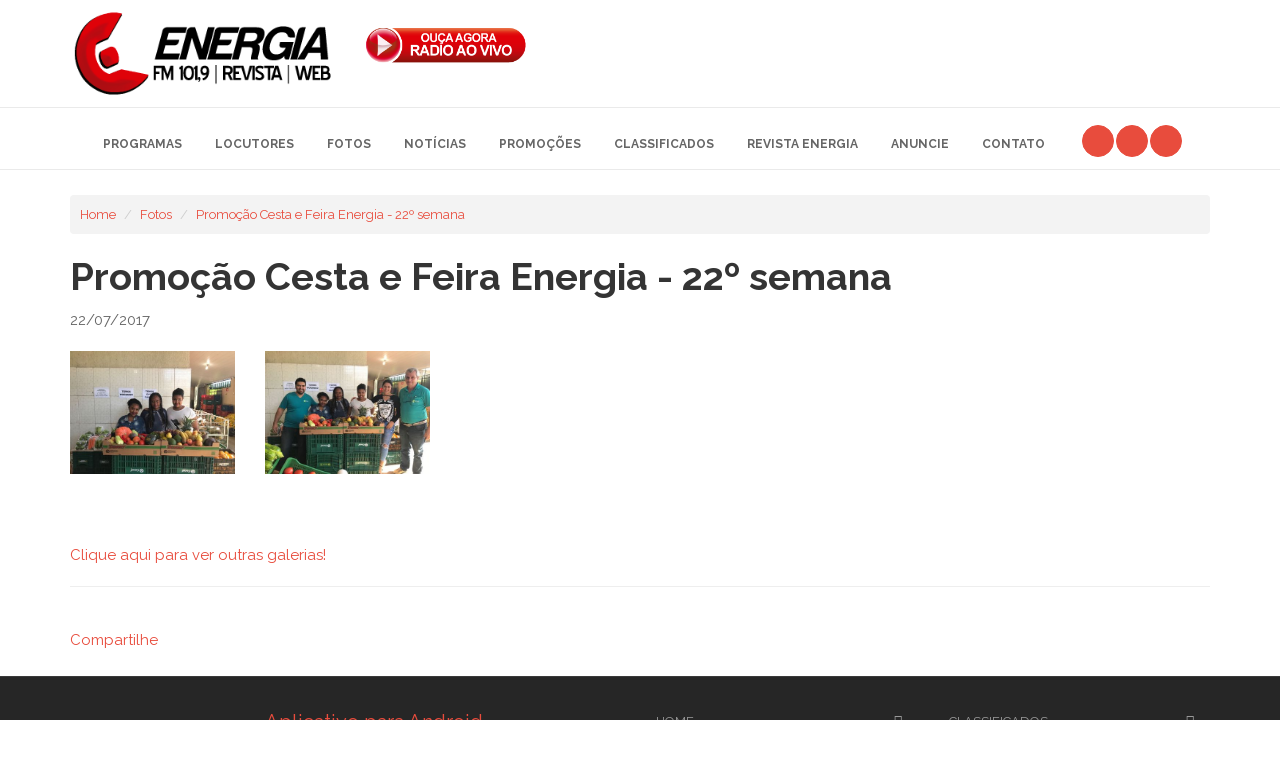

--- FILE ---
content_type: text/html; charset=ISO-8859-1
request_url: https://www.energianaweb.com.br/galeria-fotos/promocao-cesta-e-feira-energia-22-semana/64
body_size: 20644
content:

<!DOCTYPE html>
<!--[if IE 9]> <html lang="en" class="ie9"> <![endif]-->
<!--[if IE 8]> <html lang="en" class="ie8"> <![endif]-->
<!--[if !IE]><!-->
<html lang="en">
<!--<![endif]-->
	<head>
		<meta http-equiv="Content-Type" content="text/html; charset=iso-8859-1">
		<title>ENERGIA NA WEB - Rádio Energia FM 101,9 - Jaú SP</title>
		<meta name="Description" content="Energia na Web é o site oficial da Rádio Energia FM 101,9 da cidade de Jaú SP. É show e informação em mais de cinquenta cidades da região de Jaú." />
		<meta name="Keywords" content="jau, jaú, rádio, radio, online, energia, fm, am, festas, programação, sertanejo, música, rock, mpb, filmes, jahu, noticias, radio, streaming, windows media, shows, bandas, promocao, fm 101,9, radio energia, rádio energia, energia na web, energia jaú, rádio jaú, anuncio, anuncio radio jau, radio online, ouvir radio, ouvir radio online jau, garimpo, banda independente, artista da região, cadastro de banda, bandas, artista, ouvinte, premiação, promoção rádio" />
		<meta name="author" CONTENT="Web Alvo - Agência Interativa - Criação de web site, loja virtual, catálogo virtual">
		<meta name="reply-to" content="contato@webalvo.com.br">
		<meta name="robots" content="index,follow">
		<meta name="revisit-after" content="1 days">
		<meta http-equiv="pragma" content="no-cache">
		<meta name="google-site-verification" content="v6Uv7rLc9EDYvkQtmwbAll6BVzR__Y5CTGkLjBrDcYc" />

		<!-- Mobile Meta -->
		<meta name="viewport" content="width=device-width, initial-scale=1.0">

		<!-- Favicon -->
		<link rel="shortcut icon" href="https://www.energianaweb.com.br/favicon.ico">

		<!-- Web Fonts -->
		<link href='https://fonts.googleapis.com/css?family=Open+Sans:400italic,700italic,400,700,300&amp;subset=latin,latin-ext' rel='stylesheet' type='text/css'>
		<link href='https://fonts.googleapis.com/css?family=PT+Serif' rel='stylesheet' type='text/css'>

		<!-- Bootstrap core CSS -->
		<link href="https://www.energianaweb.com.br/bootstrap/css/bootstrap.css" rel="stylesheet">

		<!-- Font Awesome CSS -->
		<!--<link href="https://www.energianaweb.com.br/fonts/font-awesome/css/font-awesome.css" rel="stylesheet">-->
		<link rel="preconnect" href="https://fonts.googleapis.com">
		<link rel="preconnect" href="https://fonts.gstatic.com" crossorigin>
		<link href="https://fonts.googleapis.com/css2?family=Raleway:ital,wght@0,100..900;1,100..900&display=swap" rel="stylesheet">

		<!-- Fontello CSS -->
		<link href="https://www.energianaweb.com.br/fonts/fontello/css/fontello.css" rel="stylesheet">

		<!-- Plugins -->
		<link href="https://www.energianaweb.com.br/plugins/rs-plugin/css/settings.css" media="screen" rel="stylesheet">
		<link href="https://www.energianaweb.com.br/plugins/rs-plugin/css/extralayers.css" media="screen" rel="stylesheet">
		<link href="https://www.energianaweb.com.br/plugins/magnific-popup/magnific-popup.css" rel="stylesheet">
		<link href="https://www.energianaweb.com.br/css/animations.css" rel="stylesheet">
		<link href="https://www.energianaweb.com.br/plugins/owl-carousel/owl.carousel.css" rel="stylesheet">

		<!-- iDea core CSS file -->
		<link href="https://www.energianaweb.com.br/css/style.css" rel="stylesheet">

		<!-- Color Scheme (In order to change the color scheme, replace the red.css with the color scheme that you prefer)-->
		<link href="https://www.energianaweb.com.br/css/skins/red.css" rel="stylesheet">

		<!-- Custom css -->
		<link href="https://www.energianaweb.com.br/css/custom.css" rel="stylesheet">

		<!-- HTML5 shim and Respond.js for IE8 support of HTML5 elements and media queries -->
		<!--[if lt IE 9]>
			<script src="https://oss.maxcdn.com/html5shiv/3.7.2/html5shiv.min.js"></script>
			<script src="https://oss.maxcdn.com/respond/1.4.2/respond.min.js"></script>
		<![endif]-->

			</head>

	<!-- body classes: 
			"boxed": boxed layout mode e.g. <body class="boxed">
			"pattern-1 ... pattern-9": background patterns for boxed layout mode e.g. <body class="boxed pattern-1"> 
	-->
	<body class="front no-trans">


	<div id="fb-root"></div>
<script>(function(d, s, id) {
  var js, fjs = d.getElementsByTagName(s)[0];
  if (d.getElementById(id)) return;
  js = d.createElement(s); js.id = id;
  js.src = "//connect.facebook.net/pt_BR/sdk.js#xfbml=1&version=v2.5";
  fjs.parentNode.insertBefore(js, fjs);
}(document, 'script', 'facebook-jssdk'));</script>


		<script language="JavaScript">
			function janela(fileName,windowName,theWidth,theHeight) {
				if (windowName == "newMessageWindow") {
					uniqueName = new Date();
					windowName = uniqueName.getTime();
				}
				window.open(fileName,windowName,"toolbar=0,location=0,directories=0,status=0,menubar=0,scrollbars=0,resizable=0,width="+theWidth+",height="+theHeight)
			}
            function abrir_radio() {
                window.open('https://www.energianaweb.com.br/radioonline.php','RADIOON',"toolbar=0,location=0,directories=0,status=0,menubar=0,scrollbars=0,resizable=0,width="+300+",height="+407)
            }
		</script>
		<!-- scrollToTop -->
		<!-- ================ -->
		<div class="scrollToTop"><i class="icon-up-open-big"></i></div>

		<!-- page wrapper start -->
		<!-- ================ -->
		<div class="page-wrapper" style="background-image:url(images/fundo_site.jpg);">
			


			

			

			<!-- header start classes:
				fixed: fixed navigation mode (sticky menu) e.g. <header class="header fixed clearfix">
				 dark: dark header version e.g. <header class="header dark clearfix">
			================ -->
			<header class="header clearfix" >
				<div class="container" >
					<div class="row">
						<div class="col-md-3" >

							<!-- header-left start -->
							<!-- ================ -->
							<div class="header-left clearfix">

								<!-- logo -->
								<div class="logo">
									<a href="https://www.energianaweb.com.br/"><img id="logo" src="https://www.energianaweb.com.br/images/logo.png"></a>
								</div>

								

							</div>
							<!-- header-left end -->

						</div>
						<div class="col-md-2" style="border: solid 0px red;">
							<div class="header-center clearfix">
								<center><a onclick="event.preventDefault(); abrir_radio();" href="#"><img id="logo" src="https://www.energianaweb.com.br/images/aovivo.png"></a></center>
							</div>
						</div>
						<div class="col-md-7" >
							<div class="header-right clearfix">
								<center><script type="text/javascript"><!--
								google_ad_client = "ca-pub-9353816325998548";
								/* Energia Jaú */
								google_ad_slot = "2522716917";
								google_ad_width = 468;
								google_ad_height = 60;
								//-->
								</script>
								<script type="text/javascript"
								src="//pagead2.googlesyndication.com/pagead/show_ads.js">
								</script></center>
							</div>
						</div>
					</div>
				</div>
			</header>
			<!-- header end -->

			<!-- header start classes:
					fixed: fixed navigation mode (sticky menu) e.g. <header class="header fixed clearfix">
					 dark: dark header version e.g. <header class="header dark header-small clearfix">
				================ -->
				<div class="header fixed header-small clearfix">
					<div class="container">
						<div class="row">
							<div class="col-md-12">

								<!-- main-navigation start -->
								<!-- ================ -->
								<div class="main-navigation animated">

									<!-- navbar start -->
									<!-- ================ -->
									<nav class="navbar navbar-default" role="navigation">
										<div class="container-fluid">

											<!-- Toggle get grouped for better mobile display -->
											<div class="navbar-header">
												<button type="button" class="navbar-toggle" data-toggle="collapse" data-target="#navbar-collapse-2">
													<span class="sr-only">Toggle navigation</span>
													<span class="icon-bar"></span>
													<span class="icon-bar"></span>
													<span class="icon-bar"></span>
												</button>
											</div>

											<!-- Collect the nav links, forms, and other content for toggling -->
											<div class="collapse navbar-collapse" id="navbar-collapse-2">
												<ul class="nav navbar-nav">
													<!--<li><a href="https://www.energianaweb.com.br/novo" title="Energia na Web">Home</a></li>-->
													<li><a href="https://www.energianaweb.com.br/programas" title="Programas - Rádio Energia FM de Jaú">Programas</a></li>
													<li><a href="https://www.energianaweb.com.br/locutores" title="Locutores - Rádio Energia FM de Jaú">Locutores</a></li>
													<li><a href="https://www.energianaweb.com.br/galeria-fotos" title="Fotos - Rádio Energia FM de Jaú">Fotos</a></li>
													<li><a href="https://www.energianaweb.com.br/noticias" title="Notícias - Rádio Energia FM de Jaú">Notícias</a></li>
													<li><a href="https://www.energianaweb.com.br/promocoes" title="Promoções - Rádio Energia FM de Jaú">Promoções</a></li>
													<li><a href="https://www.energianaweb.com.br/classificados" title="Classificados - Rádio Energia FM de Jaú">Classificados</a></li>
													
													<li><a href="https://www.energianaweb.com.br/revista-energia" title="Revista Energia - Rádio Energia FM de Jaú">Revista Energia</a></li>
													<li><a href="https://www.energianaweb.com.br/midiakit.php" title="Revista Energia - Rádio Energia FM de Jaú">Anuncie</a></li>
													<li><a href="https://www.energianaweb.com.br/contato" title="Contato - Rádio Energia FM de Jaú">Contato</a></li>
													
												</ul>
												<ul class="social-links circle">
													<li class="facebook"><a target="_blank" href="https://www.facebook.com/energiajau/"><i class="fa fa-facebook-square"></i></a></li>
													<li class="instagram"><a target="_blank" href="https://www.instagram.com/energia_jau/"><i class="fa fa-instagram"></i></a></li>
													<li class="vine"><a target="_blank" href="https://api.whatsapp.com/send?phone=5514996064672&text=Ol%C3%A1"><i class="fa fa-whatsapp"></i></a>
													</li>
												</ul>
											</div>
										</div>
									</nav>
									<!-- navbar end -->

								</div>
								<!-- main-navigation end -->

							</div>
							
						</div>
					</div>
				</div>
				<!-- header end -->

<div class="section clearfix">
	<div class="container">
		<div class="row">
			<div class="col-md-12">

				
				
						<ol class="breadcrumb" style="background-color:#F3F3F3;padding:10px;">
						  <li><a href="https://www.energianaweb.com.br/" title="Rádio Energia FM 101,9 Jaú / SP">Home</a></li>
						  <li><a href="https://www.energianaweb.com.br/galeria-fotos" title="Galeria de Fotos - Rádio Energia FM 101,9">Fotos</a></li>
						  <li><a href="https://www.energianaweb.com.br/galeria-fotos/promocao-cesta-e-feira-energia-22-semana/64" title="Fotos Promoção Cesta e Feira Energia - 22º semana - Rádio Energia FM 101,9">Promoção Cesta e Feira Energia - 22º semana</a></li>
						</ol>
						
						<h1>Promoção Cesta e Feira Energia - 22º semana</h1> 						<p>22/07/2017</p> 						<!--<p>09:40</p> -->

													<div class="isotope-container row grid-space-5">
														<div class="col-sm-2 isotope-item">
									<div class="overlay-container">
										<img src="https://www.energianaweb.com.br/fotos_galeria/maior/f8c812f3896254d19f76f6bfa158b4fb.jpeg" alt="Promoção Cesta e Feira Energia - 22º semana">
										<a href="https://www.energianaweb.com.br/fotos_galeria/maior/f8c812f3896254d19f76f6bfa158b4fb.jpeg" class="popup-img overlay">
											<span><strong>Promoção Cesta e Feira Energia - 22º semana</strong></span>
											<i class="fa fa-plus"></i>
										</a>
									</div>
								</div>

														<div class="col-sm-2 isotope-item">
									<div class="overlay-container">
										<img src="https://www.energianaweb.com.br/fotos_galeria/maior/43feb86a7e1247cabda5449bb424c472.jpeg" alt="Promoção Cesta e Feira Energia - 22º semana">
										<a href="https://www.energianaweb.com.br/fotos_galeria/maior/43feb86a7e1247cabda5449bb424c472.jpeg" class="popup-img overlay">
											<span><strong>Promoção Cesta e Feira Energia - 22º semana</strong></span>
											<i class="fa fa-plus"></i>
										</a>
									</div>
								</div>

													</div>
												<p><a href="https://www.energianaweb.com.br/galeria-fotos" title="Fotos">Clique aqui para ver outras galerias!</a></p>
				<hr>							<!-- Lockerz Share BEGIN -->

<br><div class="a2a_kit a2a_default_style">
<a class="a2a_dd" href="http://www.addtoany.com/share_save?linkurl=http://www.energianaweb.com.br/galeria.php?nome=galeria-fotos&titulo=promocao-cesta-e-feira-energia-22-semana&id=64&amp;linkname=Rádio Energia FM">Compartilhe</a>
<span class="a2a_divider"></span>
<a class="a2a_button_facebook"></a>
<a class="a2a_button_twitter"></a>
<a class="a2a_button_email"></a>
<a class="a2a_button_hotmail"></a>
<a class="a2a_button_orkut"></a>
<a class="a2a_button_wordpress"></a>
<a class="a2a_button_yahoo_mail"></a>
<a class="a2a_button_blogger_post"></a>
<a class="a2a_button_delicious"></a>
</div>
<script type="text/javascript">
var a2a_config = a2a_config || {};
a2a_config.linkname = "Rádio Energia FM";
a2a_config.linkurl = "http://www.energianaweb.com.br/galeria.php?nome=galeria-fotos&titulo=promocao-cesta-e-feira-energia-22-semana&id=64";
a2a_config.locale = "pt-BR";
</script>
<script type="text/javascript" src="http://static.addtoany.com/menu/page.js"></script>
<!-- Lockerz Share END -->
				
				
			</div>
		</div>
	</div>
</div>
   
			


			<!-- footer start (Add "light" class to #footer in order to enable light footer) -->
			<!-- ================ -->
			<footer id="footer">

				<!-- .footer start -->
				<!-- ================ -->
				<div class="footer">
					<div class="container">
						<div class="row">
							<div class="col-md-2">
								<div class="footer-content">
									<div class="logo-footer"><img id="logo-footer" src="https://www.energianaweb.com.br/images/loguinho.png" alt=""></div>
									<ul class="social-links circle">
											<li class="facebook"><a target="_blank" href="https://www.facebook.com/energiajau/"><i class="fa fa-facebook"></i></a></li>
											<li class="instagram"><a target="_blank" href="https://www.instagram.com/energia_jau/"><i class="fa fa-instagram"></i></a></li>
											<li class="vine"><a target="_blank" href="https://api.whatsapp.com/send?phone=5514996064672&text=Ol%C3%A1"><i class="fa fa-whatsapp"></i></a>
										</ul>
										
									
								</div>
							</div>
							<div class="space-bottom hidden-lg hidden-xs"></div>
							
							<div class="col-sm-4">
								<div class="row">
									<div class="col-sm-12">
										<ul class="list-unstyled">
											<li><a href="https://play.google.com/store/apps/details?id=radio.energiafm.app" style="font-size: 20px" target="_blank"><i class="fa fa-android"></i> Aplicativo para Android</a></li>
											<li><a href="https://apps.apple.com/br/app/r%C3%A1dio-energia-101-9-fm/id923040086" style="font-size: 20px" target="_blank"><i class="fa fa-apple"></i> Aplicativo para IOS</a></li>
										</ul>
									
										<p>energianaweb.com.br<br>
										Rua Quintino Bocaiuva, 330 - 2° Andar<br>
										Cep: 17201 - 470 - Centro Jaú / SP<br>
										Fone: (14) 3621-8366<br>
										e-mail: site@radioenergiafm.com.br</p>
										
									</div>
								</div>
							</div>
							
							<div class="col-sm-3">
								<div class="footer-content">
									<nav>
										<ul class="nav nav-pills nav-stacked">
											<li><a href="https://www.energianaweb.com.br/novo" title="Energia na Web">Home</a></li>
											<li><a href="https://www.energianaweb.com.br/programas" title="Programas - Rádio Energia FM de Jaú">Programas</a></li>
											<li><a href="https://www.energianaweb.com.br/locutores" title="Locutores - Rádio Energia FM de Jaú">Locutores</a></li>
											<li><a href="https://www.energianaweb.com.br/galeria-fotos" title="Fotos - Rádio Energia FM de Jaú">Fotos</a></li>
											<li><a href="https://www.energianaweb.com.br/noticias" title="Notícias - Rádio Energia FM de Jaú">Notícias</a></li>
											
										</ul>
									</nav>
								</div>
							</div>

							<div class="col-sm-3">
								<div class="footer-content">
									<nav>
										<ul class="nav nav-pills nav-stacked">
											<li><a href="https://www.energianaweb.com.br/classificados" title="Classificados - Rádio Energia FM de Jaú">CLassificados</a></li>
											<li><a href="https://www.energianaweb.com.br/contato" title="Contato - Rádio Energia FM de Jaú">Contato</a></li>
											<li><a href="https://www.energianaweb.com.br/revista-energia" title="Revista Energia - Rádio Energia FM de Jaú">Revista Energia</a></li>
										</ul>
									</nav>
								</div>
							</div>

						</div>
						
						<div class="space-bottom hidden-lg hidden-xs"></div>
					</div>
				</div>
				<!-- .footer end -->

				<!-- .subfooter start -->
				<!-- ================ -->
				<div class="subfooter">
					<div class="container">
						<div class="row">
							<div class="col-md-10">
								<p>Copyright &copy; 2026 Energia FM. Todos os direitos reservados.</p>
							</div>
							<div class="col-md-2">
                            	<a href="https://www.webalvo.com.br" target="blank" title="Criação de Site em Jaú"><img src="https://www.energianaweb.com.br/images/logo_webalvo.png"></a>
							</div>
						</div>
					</div>
				</div>
				<!-- .subfooter end -->

			</footer>
			<!-- footer end -->

		</div>
		<!-- page-wrapper end -->

		<!-- JavaScript files placed at the end of the document so the pages load faster
		================================================== -->
		<!-- Jquery and Bootstap core js files -->
		<script type="text/javascript" src="https://www.energianaweb.com.br/plugins/jquery.min.js"></script>
		<script type="text/javascript" src="https://www.energianaweb.com.br/bootstrap/js/bootstrap.min.js"></script>

		<!-- Modernizr javascript -->
		<script type="text/javascript" src="https://www.energianaweb.com.br/plugins/modernizr.js"></script>

		<!-- jQuery REVOLUTION Slider  -->
		<script type="text/javascript" src="https://www.energianaweb.com.br/plugins/rs-plugin/js/jquery.themepunch.tools.min.js"></script>
		<script type="text/javascript" src="https://www.energianaweb.com.br/plugins/rs-plugin/js/jquery.themepunch.revolution.min.js"></script>

		<!-- Isotope javascript -->
		<script type="text/javascript" src="https://www.energianaweb.com.br/plugins/isotope/isotope.pkgd.min.js"></script>

		<!-- Owl carousel javascript -->
		<script type="text/javascript" src="https://www.energianaweb.com.br/plugins/owl-carousel/owl.carousel.js"></script>

		<!-- Magnific Popup javascript -->
		<script type="text/javascript" src="https://www.energianaweb.com.br/plugins/magnific-popup/jquery.magnific-popup.min.js"></script>

		<!-- Appear javascript -->
		<script type="text/javascript" src="https://www.energianaweb.com.br/plugins/jquery.appear.js"></script>

		<!-- Count To javascript -->
		<script type="text/javascript" src="https://www.energianaweb.com.br/plugins/jquery.countTo.js"></script>

		<!-- Parallax javascript -->
		<script src="https://www.energianaweb.com.br/plugins/jquery.parallax-1.1.3.js"></script>

		<!-- Contact form -->
		<script src="https://www.energianaweb.com.br/plugins/jquery.validate.js"></script>

		<!-- Initialization of Plugins -->
		<script type="text/javascript" src="https://www.energianaweb.com.br/js/template.js"></script>

		<!-- Custom Scripts -->
		<script type="text/javascript" src="https://www.energianaweb.com.br/js/custom.js"></script>
		
		
		
		
		<script data-cfasync="false" type="text/javascript" id="clever-core">
		/* <![CDATA[ */
			(function (document, window) {
				var a, c = document.createElement("script"), f = window.frameElement;

				c.id = "CleverCoreLoader99740";
				c.src = "https://scripts.cleverwebserver.com/317dd83cdefa95e3cb5b3f6f8ed3a72b.js";

				c.async = !0;
				c.type = "text/javascript";
				c.setAttribute("data-target", window.name || (f && f.getAttribute("id")));
				c.setAttribute("data-callback", "put-your-callback-function-here");
				c.setAttribute("data-callback-url-click", "put-your-click-macro-here");
				c.setAttribute("data-callback-url-view", "put-your-view-macro-here");

				try {
					a = parent.document.getElementsByTagName("script")[0] || document.getElementsByTagName("script")[0];
				} catch (e) {
					a = !1;
				}

				a || (a = document.getElementsByTagName("head")[0] || document.getElementsByTagName("body")[0]);
				a.parentNode.insertBefore(c, a);
			})(document, window);
		/* ]]> */
		</script>



	</body>
</html>


--- FILE ---
content_type: text/html; charset=utf-8
request_url: https://www.google.com/recaptcha/api2/aframe
body_size: 268
content:
<!DOCTYPE HTML><html><head><meta http-equiv="content-type" content="text/html; charset=UTF-8"></head><body><script nonce="1q31c6EBu8sN3zORyMjXMA">/** Anti-fraud and anti-abuse applications only. See google.com/recaptcha */ try{var clients={'sodar':'https://pagead2.googlesyndication.com/pagead/sodar?'};window.addEventListener("message",function(a){try{if(a.source===window.parent){var b=JSON.parse(a.data);var c=clients[b['id']];if(c){var d=document.createElement('img');d.src=c+b['params']+'&rc='+(localStorage.getItem("rc::a")?sessionStorage.getItem("rc::b"):"");window.document.body.appendChild(d);sessionStorage.setItem("rc::e",parseInt(sessionStorage.getItem("rc::e")||0)+1);localStorage.setItem("rc::h",'1769818489655');}}}catch(b){}});window.parent.postMessage("_grecaptcha_ready", "*");}catch(b){}</script></body></html>

--- FILE ---
content_type: text/css
request_url: https://www.energianaweb.com.br/fonts/fontello/css/fontello.css
body_size: 17239
content:
@font-face {
  font-family: 'fontello';
  src: url('../font/fontello.eot?705405');
  src: url('../font/fontello.eot?705405#iefix') format('embedded-opentype'),
       url('../font/fontello.woff?705405') format('woff'),
       url('../font/fontello.ttf?705405') format('truetype'),
       url('../font/fontello.svg?705405#fontello') format('svg');
  font-weight: normal;
  font-style: normal;
}
/* Chrome hack: SVG is rendered more smooth in Windozze. 100% magic, uncomment if you need it. */
/* Note, that will break hinting! In other OS-es font will be not as sharp as it could be */
/*
@media screen and (-webkit-min-device-pixel-ratio:0) {
  @font-face {
    font-family: 'fontello';
    src: url('../font/fontello.svg?705405#fontello') format('svg');
  }
}
*/
 
 [class^="icon-"]:before, [class*=" icon-"]:before {
  font-family: "fontello";
  font-style: normal;
  font-weight: normal;
  speak: none;
 
  display: inline-block;
  text-decoration: inherit;
  width: 1em;
  margin-right: .2em;
  text-align: center;
  /* opacity: .8; */
 
  /* For safety - reset parent styles, that can break glyph codes*/
  font-variant: normal;
  text-transform: none;
     
  /* fix buttons height, for twitter bootstrap */
  line-height: 1em;
 
  /* Animation center compensation - margins should be symmetric */
  /* remove if not needed */
  margin-left: .2em;
 
  /* you can be more comfortable with increased icons size */
  /* font-size: 120%; */
 
  /* Uncomment for 3D effect */
  /* text-shadow: 1px 1px 1px rgba(127, 127, 127, 0.3); */
}
 
.icon-note:before { content: '\e800'; } /* 'î €' */
.icon-note-beamed:before { content: '\e801'; } /* 'î ' */
.icon-music:before { content: '\e802'; } /* 'î ‚' */
.icon-left-open-mini:before { content: '\e803'; } /* 'î ƒ' */
.icon-search:before { content: '\e804'; } /* 'î „' */
.icon-flashlight:before { content: '\e805'; } /* 'î …' */
.icon-mail:before { content: '\e806'; } /* 'î †' */
.icon-heart:before { content: '\e807'; } /* 'î ‡' */
.icon-heart-empty:before { content: '\e808'; } /* 'î ˆ' */
.icon-star:before { content: '\e809'; } /* 'î ‰' */
.icon-star-empty:before { content: '\e80a'; } /* 'î Š' */
.icon-user:before { content: '\e80b'; } /* 'î ‹' */
.icon-users:before { content: '\e80c'; } /* 'î Œ' */
.icon-user-add:before { content: '\e80d'; } /* 'î ' */
.icon-video:before { content: '\e80e'; } /* 'î Ž' */
.icon-picture:before { content: '\e80f'; } /* 'î ' */
.icon-camera:before { content: '\e810'; } /* 'î ' */
.icon-layout:before { content: '\e811'; } /* 'î ‘' */
.icon-menu:before { content: '\e812'; } /* 'î ’' */
.icon-check:before { content: '\e813'; } /* 'î “' */
.icon-cancel:before { content: '\e814'; } /* 'î ”' */
.icon-cancel-circled:before { content: '\e815'; } /* 'î •' */
.icon-cancel-squared:before { content: '\e816'; } /* 'î –' */
.icon-plus:before { content: '\e817'; } /* 'î —' */
.icon-plus-circled:before { content: '\e818'; } /* 'î ˜' */
.icon-plus-squared:before { content: '\e819'; } /* 'î ™' */
.icon-minus:before { content: '\e81a'; } /* 'î š' */
.icon-minus-circled:before { content: '\e81b'; } /* 'î ›' */
.icon-minus-squared:before { content: '\e81c'; } /* 'î œ' */
.icon-help:before { content: '\e81d'; } /* 'î ' */
.icon-help-circled:before { content: '\e81e'; } /* 'î ž' */
.icon-info:before { content: '\e81f'; } /* 'î Ÿ' */
.icon-info-circled:before { content: '\e820'; } /* 'î  ' */
.icon-back:before { content: '\e821'; } /* 'î ¡' */
.icon-home:before { content: '\e822'; } /* 'î ¢' */
.icon-link:before { content: '\e823'; } /* 'î £' */
.icon-attach:before { content: '\e824'; } /* 'î ¤' */
.icon-lock:before { content: '\e825'; } /* 'î ¥' */
.icon-lock-open:before { content: '\e826'; } /* 'î ¦' */
.icon-eye:before { content: '\e827'; } /* 'î §' */
.icon-tag:before { content: '\e828'; } /* 'î ¨' */
.icon-bookmark:before { content: '\e829'; } /* 'î ©' */
.icon-bookmarks:before { content: '\e82a'; } /* 'î ª' */
.icon-flag:before { content: '\e82b'; } /* 'î «' */
.icon-thumbs-up:before { content: '\e82c'; } /* 'î ¬' */
.icon-thumbs-down:before { content: '\e82d'; } /* 'î ­' */
.icon-download:before { content: '\e82e'; } /* 'î ®' */
.icon-upload:before { content: '\e82f'; } /* 'î ¯' */
.icon-upload-cloud:before { content: '\e830'; } /* 'î °' */
.icon-reply:before { content: '\e831'; } /* 'î ±' */
.icon-reply-all:before { content: '\e832'; } /* 'î ²' */
.icon-forward:before { content: '\e833'; } /* 'î ³' */
.icon-quote:before { content: '\e834'; } /* 'î ´' */
.icon-code:before { content: '\e835'; } /* 'î µ' */
.icon-export:before { content: '\e836'; } /* 'î ¶' */
.icon-pencil:before { content: '\e837'; } /* 'î ·' */
.icon-feather:before { content: '\e838'; } /* 'î ¸' */
.icon-print:before { content: '\e839'; } /* 'î ¹' */
.icon-retweet:before { content: '\e83a'; } /* 'î º' */
.icon-keyboard:before { content: '\e83b'; } /* 'î »' */
.icon-comment:before { content: '\e83c'; } /* 'î ¼' */
.icon-chat:before { content: '\e83d'; } /* 'î ½' */
.icon-bell:before { content: '\e83e'; } /* 'î ¾' */
.icon-attention:before { content: '\e83f'; } /* 'î ¿' */
.icon-alert:before { content: '\e840'; } /* 'î¡€' */
.icon-vcard:before { content: '\e841'; } /* 'î¡' */
.icon-address:before { content: '\e842'; } /* 'î¡‚' */
.icon-location:before { content: '\e843'; } /* 'î¡ƒ' */
.icon-map:before { content: '\e844'; } /* 'î¡„' */
.icon-direction:before { content: '\e845'; } /* 'î¡…' */
.icon-compass:before { content: '\e846'; } /* 'î¡†' */
.icon-cup:before { content: '\e847'; } /* 'î¡‡' */
.icon-trash:before { content: '\e848'; } /* 'î¡ˆ' */
.icon-doc:before { content: '\e849'; } /* 'î¡‰' */
.icon-docs:before { content: '\e84a'; } /* 'î¡Š' */
.icon-doc-landscape:before { content: '\e84b'; } /* 'î¡‹' */
.icon-doc-text:before { content: '\e84c'; } /* 'î¡Œ' */
.icon-doc-text-inv:before { content: '\e84d'; } /* 'î¡' */
.icon-newspaper:before { content: '\e84e'; } /* 'î¡Ž' */
.icon-book-open:before { content: '\e84f'; } /* 'î¡' */
.icon-book:before { content: '\e850'; } /* 'î¡' */
.icon-folder:before { content: '\e851'; } /* 'î¡‘' */
.icon-archive:before { content: '\e852'; } /* 'î¡’' */
.icon-box:before { content: '\e853'; } /* 'î¡“' */
.icon-rss:before { content: '\e854'; } /* 'î¡”' */
.icon-phone:before { content: '\e855'; } /* 'î¡•' */
.icon-cog:before { content: '\e856'; } /* 'î¡–' */
.icon-tools:before { content: '\e857'; } /* 'î¡—' */
.icon-share:before { content: '\e858'; } /* 'î¡˜' */
.icon-shareable:before { content: '\e859'; } /* 'î¡™' */
.icon-basket:before { content: '\e85a'; } /* 'î¡š' */
.icon-bag:before { content: '\e85b'; } /* 'î¡›' */
.icon-calendar:before { content: '\e85c'; } /* 'î¡œ' */
.icon-login:before { content: '\e85d'; } /* 'î¡' */
.icon-logout:before { content: '\e85e'; } /* 'î¡ž' */
.icon-mic:before { content: '\e85f'; } /* 'î¡Ÿ' */
.icon-mute:before { content: '\e860'; } /* 'î¡ ' */
.icon-sound:before { content: '\e861'; } /* 'î¡¡' */
.icon-volume:before { content: '\e862'; } /* 'î¡¢' */
.icon-clock:before { content: '\e863'; } /* 'î¡£' */
.icon-hourglass:before { content: '\e864'; } /* 'î¡¤' */
.icon-lamp:before { content: '\e865'; } /* 'î¡¥' */
.icon-light-down:before { content: '\e866'; } /* 'î¡¦' */
.icon-light-up:before { content: '\e867'; } /* 'î¡§' */
.icon-adjust:before { content: '\e868'; } /* 'î¡¨' */
.icon-block:before { content: '\e869'; } /* 'î¡©' */
.icon-resize-full:before { content: '\e86a'; } /* 'î¡ª' */
.icon-resize-small:before { content: '\e86b'; } /* 'î¡«' */
.icon-popup:before { content: '\e86c'; } /* 'î¡¬' */
.icon-publish:before { content: '\e86d'; } /* 'î¡­' */
.icon-window:before { content: '\e86e'; } /* 'î¡®' */
.icon-arrow-combo:before { content: '\e86f'; } /* 'î¡¯' */
.icon-down-circled:before { content: '\e870'; } /* 'î¡°' */
.icon-left-circled:before { content: '\e871'; } /* 'î¡±' */
.icon-right-circled:before { content: '\e872'; } /* 'î¡²' */
.icon-up-circled:before { content: '\e873'; } /* 'î¡³' */
.icon-down-open:before { content: '\e874'; } /* 'î¡´' */
.icon-left-open:before { content: '\e875'; } /* 'î¡µ' */
.icon-right-open:before { content: '\e876'; } /* 'î¡¶' */
.icon-up-open:before { content: '\e877'; } /* 'î¡·' */
.icon-down-open-mini:before { content: '\e878'; } /* 'î¡¸' */
.icon-right-open-mini:before { content: '\e879'; } /* 'î¡¹' */
.icon-up-open-mini:before { content: '\e87a'; } /* 'î¡º' */
.icon-down-open-big:before { content: '\e87b'; } /* 'î¡»' */
.icon-left-open-big:before { content: '\e87c'; } /* 'î¡¼' */
.icon-right-open-big:before { content: '\e87d'; } /* 'î¡½' */
.icon-up-open-big:before { content: '\e87e'; } /* 'î¡¾' */
.icon-down:before { content: '\e87f'; } /* 'î¡¿' */
.icon-left:before { content: '\e880'; } /* 'î¢€' */
.icon-right:before { content: '\e881'; } /* 'î¢' */
.icon-up:before { content: '\e882'; } /* 'î¢‚' */
.icon-down-dir:before { content: '\e883'; } /* 'î¢ƒ' */
.icon-left-dir:before { content: '\e884'; } /* 'î¢„' */
.icon-right-dir:before { content: '\e885'; } /* 'î¢…' */
.icon-up-dir:before { content: '\e886'; } /* 'î¢†' */
.icon-down-bold:before { content: '\e887'; } /* 'î¢‡' */
.icon-left-bold:before { content: '\e888'; } /* 'î¢ˆ' */
.icon-right-bold:before { content: '\e889'; } /* 'î¢‰' */
.icon-up-bold:before { content: '\e88a'; } /* 'î¢Š' */
.icon-down-thin:before { content: '\e88b'; } /* 'î¢‹' */
.icon-left-thin:before { content: '\e88c'; } /* 'î¢Œ' */
.icon-right-thin:before { content: '\e88d'; } /* 'î¢' */
.icon-up-thin:before { content: '\e88e'; } /* 'î¢Ž' */
.icon-ccw:before { content: '\e88f'; } /* 'î¢' */
.icon-cw:before { content: '\e890'; } /* 'î¢' */
.icon-arrows-ccw:before { content: '\e891'; } /* 'î¢‘' */
.icon-level-down:before { content: '\e892'; } /* 'î¢’' */
.icon-level-up:before { content: '\e893'; } /* 'î¢“' */
.icon-shuffle:before { content: '\e894'; } /* 'î¢”' */
.icon-loop:before { content: '\e895'; } /* 'î¢•' */
.icon-switch:before { content: '\e896'; } /* 'î¢–' */
.icon-play:before { content: '\e897'; } /* 'î¢—' */
.icon-stop:before { content: '\e898'; } /* 'î¢˜' */
.icon-pause:before { content: '\e899'; } /* 'î¢™' */
.icon-record:before { content: '\e89a'; } /* 'î¢š' */
.icon-to-end:before { content: '\e89b'; } /* 'î¢›' */
.icon-to-start:before { content: '\e89c'; } /* 'î¢œ' */
.icon-fast-forward:before { content: '\e89d'; } /* 'î¢' */
.icon-fast-backward:before { content: '\e89e'; } /* 'î¢ž' */
.icon-progress-0:before { content: '\e89f'; } /* 'î¢Ÿ' */
.icon-progress-1:before { content: '\e8a0'; } /* 'î¢ ' */
.icon-progress-2:before { content: '\e8a1'; } /* 'î¢¡' */
.icon-progress-3:before { content: '\e8a2'; } /* 'î¢¢' */
.icon-target:before { content: '\e8a3'; } /* 'î¢£' */
.icon-palette:before { content: '\e8a4'; } /* 'î¢¤' */
.icon-list:before { content: '\e8a5'; } /* 'î¢¥' */
.icon-list-add:before { content: '\e8a6'; } /* 'î¢¦' */
.icon-signal:before { content: '\e8a7'; } /* 'î¢§' */
.icon-trophy:before { content: '\e8a8'; } /* 'î¢¨' */
.icon-battery:before { content: '\e8a9'; } /* 'î¢©' */
.icon-back-in-time:before { content: '\e8aa'; } /* 'î¢ª' */
.icon-monitor:before { content: '\e8ab'; } /* 'î¢«' */
.icon-mobile:before { content: '\e8ac'; } /* 'î¢¬' */
.icon-network:before { content: '\e8ad'; } /* 'î¢­' */
.icon-cd:before { content: '\e8ae'; } /* 'î¢®' */
.icon-inbox:before { content: '\e8af'; } /* 'î¢¯' */
.icon-install:before { content: '\e8b0'; } /* 'î¢°' */
.icon-globe:before { content: '\e8b1'; } /* 'î¢±' */
.icon-cloud:before { content: '\e8b2'; } /* 'î¢²' */
.icon-cloud-thunder:before { content: '\e8b3'; } /* 'î¢³' */
.icon-flash:before { content: '\e8b4'; } /* 'î¢´' */
.icon-moon:before { content: '\e8b5'; } /* 'î¢µ' */
.icon-flight:before { content: '\e8b6'; } /* 'î¢¶' */
.icon-paper-plane:before { content: '\e8b7'; } /* 'î¢·' */
.icon-leaf:before { content: '\e8b8'; } /* 'î¢¸' */
.icon-lifebuoy:before { content: '\e8b9'; } /* 'î¢¹' */
.icon-mouse:before { content: '\e8ba'; } /* 'î¢º' */
.icon-briefcase:before { content: '\e8bb'; } /* 'î¢»' */
.icon-suitcase:before { content: '\e8bc'; } /* 'î¢¼' */
.icon-dot:before { content: '\e8bd'; } /* 'î¢½' */
.icon-dot-2:before { content: '\e8be'; } /* 'î¢¾' */
.icon-dot-3:before { content: '\e8bf'; } /* 'î¢¿' */
.icon-brush:before { content: '\e8c0'; } /* 'î£€' */
.icon-magnet:before { content: '\e8c1'; } /* 'î£' */
.icon-infinity:before { content: '\e8c2'; } /* 'î£‚' */
.icon-erase:before { content: '\e8c3'; } /* 'î£ƒ' */
.icon-chart-pie:before { content: '\e8c4'; } /* 'î£„' */
.icon-chart-line:before { content: '\e8c5'; } /* 'î£…' */
.icon-chart-bar:before { content: '\e8c6'; } /* 'î£†' */
.icon-chart-area:before { content: '\e8c7'; } /* 'î£‡' */
.icon-tape:before { content: '\e8c8'; } /* 'î£ˆ' */
.icon-graduation-cap:before { content: '\e8c9'; } /* 'î£‰' */
.icon-language:before { content: '\e8ca'; } /* 'î£Š' */
.icon-ticket:before { content: '\e8cb'; } /* 'î£‹' */
.icon-water:before { content: '\e8cc'; } /* 'î£Œ' */
.icon-droplet:before { content: '\e8cd'; } /* 'î£' */
.icon-air:before { content: '\e8ce'; } /* 'î£Ž' */
.icon-credit-card:before { content: '\e8cf'; } /* 'î£' */
.icon-floppy:before { content: '\e8d0'; } /* 'î£' */
.icon-clipboard:before { content: '\e8d1'; } /* 'î£‘' */
.icon-megaphone:before { content: '\e8d2'; } /* 'î£’' */
.icon-database:before { content: '\e8d3'; } /* 'î£“' */
.icon-drive:before { content: '\e8d4'; } /* 'î£”' */
.icon-bucket:before { content: '\e8d5'; } /* 'î£•' */
.icon-thermometer:before { content: '\e8d6'; } /* 'î£–' */
.icon-key:before { content: '\e8d7'; } /* 'î£—' */
.icon-flow-cascade:before { content: '\e8d8'; } /* 'î£˜' */
.icon-flow-branch:before { content: '\e8d9'; } /* 'î£™' */
.icon-flow-tree:before { content: '\e8da'; } /* 'î£š' */
.icon-flow-line:before { content: '\e8db'; } /* 'î£›' */
.icon-flow-parallel:before { content: '\e8dc'; } /* 'î£œ' */
.icon-rocket:before { content: '\e8dd'; } /* 'î£' */
.icon-gauge:before { content: '\e8de'; } /* 'î£ž' */
.icon-traffic-cone:before { content: '\e8df'; } /* 'î£Ÿ' */
.icon-cc:before { content: '\e8e0'; } /* 'î£ ' */
.icon-cc-by:before { content: '\e8e1'; } /* 'î£¡' */
.icon-cc-nc:before { content: '\e8e2'; } /* 'î£¢' */
.icon-cc-nc-eu:before { content: '\e8e3'; } /* 'î££' */
.icon-cc-nc-jp:before { content: '\e8e4'; } /* 'î£¤' */
.icon-cc-sa:before { content: '\e8e5'; } /* 'î£¥' */
.icon-cc-nd:before { content: '\e8e6'; } /* 'î£¦' */
.icon-cc-pd:before { content: '\e8e7'; } /* 'î£§' */
.icon-cc-zero:before { content: '\e8e8'; } /* 'î£¨' */
.icon-cc-share:before { content: '\e8e9'; } /* 'î£©' */
.icon-cc-remix:before { content: '\e8ea'; } /* 'î£ª' */
.icon-github:before { content: '\e8eb'; } /* 'î£«' */
.icon-github-circled:before { content: '\e8ec'; } /* 'î£¬' */
.icon-flickr:before { content: '\e8ed'; } /* 'î£­' */
.icon-flickr-circled:before { content: '\e8ee'; } /* 'î£®' */
.icon-vimeo:before { content: '\e8ef'; } /* 'î£¯' */
.icon-vimeo-circled:before { content: '\e8f0'; } /* 'î£°' */
.icon-twitter:before { content: '\e8f1'; } /* 'î£±' */
.icon-twitter-circled:before { content: '\e8f2'; } /* 'î£²' */
.icon-facebook:before { content: '\e8f3'; } /* 'î£³' */
.icon-facebook-circled:before { content: '\e8f4'; } /* 'î£´' */
.icon-facebook-squared:before { content: '\e8f5'; } /* 'î£µ' */
.icon-gplus:before { content: '\e8f6'; } /* 'î£¶' */
.icon-gplus-circled:before { content: '\e8f7'; } /* 'î£·' */
.icon-pinterest:before { content: '\e8f8'; } /* 'î£¸' */
.icon-pinterest-circled:before { content: '\e8f9'; } /* 'î£¹' */
.icon-tumblr:before { content: '\e8fa'; } /* 'î£º' */
.icon-tumblr-circled:before { content: '\e8fb'; } /* 'î£»' */
.icon-linkedin:before { content: '\e8fc'; } /* 'î£¼' */
.icon-linkedin-circled:before { content: '\e8fd'; } /* 'î£½' */
.icon-dribbble:before { content: '\e8fe'; } /* 'î£¾' */
.icon-dribbble-circled:before { content: '\e8ff'; } /* 'î£¿' */
.icon-stumbleupon:before { content: '\e900'; } /* 'î¤€' */
.icon-stumbleupon-circled:before { content: '\e901'; } /* 'î¤' */
.icon-lastfm:before { content: '\e902'; } /* 'î¤‚' */
.icon-lastfm-circled:before { content: '\e903'; } /* 'î¤ƒ' */
.icon-rdio:before { content: '\e904'; } /* 'î¤„' */
.icon-rdio-circled:before { content: '\e905'; } /* 'î¤…' */
.icon-spotify:before { content: '\e906'; } /* 'î¤†' */
.icon-spotify-circled:before { content: '\e907'; } /* 'î¤‡' */
.icon-qq:before { content: '\e908'; } /* 'î¤ˆ' */
.icon-instagram:before { content: '\e909'; } /* 'î¤‰' */
.icon-dropbox:before { content: '\e90a'; } /* 'î¤Š' */
.icon-evernote:before { content: '\e90b'; } /* 'î¤‹' */
.icon-flattr:before { content: '\e90c'; } /* 'î¤Œ' */
.icon-skype:before { content: '\e90d'; } /* 'î¤' */
.icon-skype-circled:before { content: '\e90e'; } /* 'î¤Ž' */
.icon-renren:before { content: '\e90f'; } /* 'î¤' */
.icon-sina-weibo:before { content: '\e910'; } /* 'î¤' */
.icon-paypal:before { content: '\e911'; } /* 'î¤‘' */
.icon-picasa:before { content: '\e912'; } /* 'î¤’' */
.icon-soundcloud:before { content: '\e913'; } /* 'î¤“' */
.icon-mixi:before { content: '\e914'; } /* 'î¤”' */
.icon-behance:before { content: '\e915'; } /* 'î¤•' */
.icon-google-circles:before { content: '\e916'; } /* 'î¤–' */
.icon-vkontakte:before { content: '\e917'; } /* 'î¤—' */
.icon-smashing:before { content: '\e918'; } /* 'î¤˜' */
.icon-sweden:before { content: '\e919'; } /* 'î¤™' */
.icon-db-shape:before { content: '\e91a'; } /* 'î¤š' */
.icon-logo-db:before { content: '\e91b'; } /* 'î¤›' */

--- FILE ---
content_type: text/css
request_url: https://www.energianaweb.com.br/css/custom.css
body_size: 268
content:
@media (min-width: 768px){
	.navbar-collapse.collapse {
		display: flex !important;
		justify-content: space-between;
		align-items: center;
	}
}

#navbar-collapse-2 .social-links{
	margin: 0;
	margin-top: 10px;
}

#navbar-collapse-2 .social-links li a i {
    line-height: 4px;
}
#navbar-collapse-2 .social-links li a{
    width: 32px;
    height: 32px;
    vertical-align: middle;
	font-size: 20px;
}